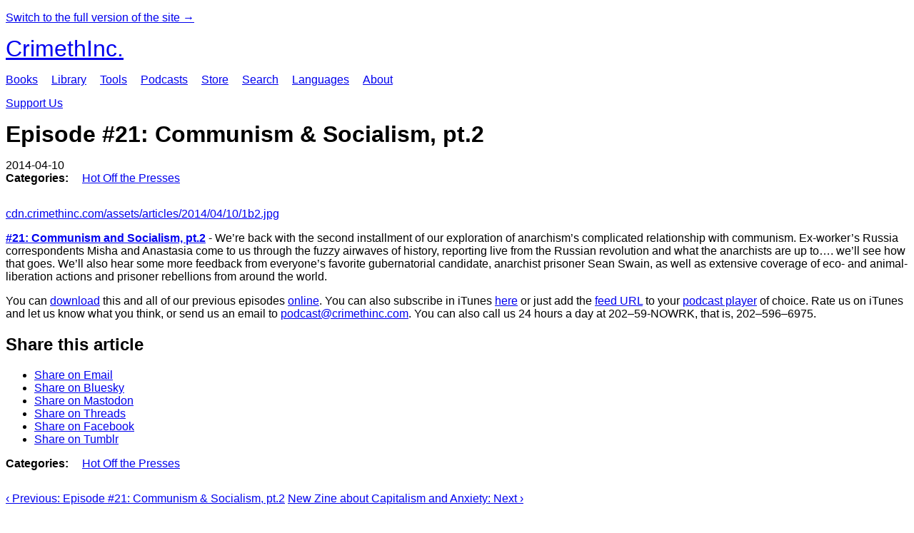

--- FILE ---
content_type: text/html; charset=utf-8
request_url: https://lite.crimethinc.com/2014/04/10/episode-21-communism-socialism-pt2
body_size: 7405
content:
<!DOCTYPE html>
<html dir="ltr" lang="en" class="lite-mode" prefix="og: http://ogp.me/ns#">
  <head>
    
  <!--
    ********************************************************************************************************
    I support your decision, I believe in change and hope you find just what it is that you are looking for.
    ********************************************************************************************************
  -->

<title>CrimethInc. : Episode #21: Communism &amp;amp; Socialism, pt.2</title>
<meta charset="utf-8">
<meta http-equiv="X-UA-Compatible" content="IE=edge">
<meta name="viewport" content="width=device-width, initial-scale=1, shrink-to-fit=no">

<link rel="pgpkey" type="application/pgp-keys" href="/key.pub">

<meta name="csrf-param" content="authenticity_token" />
<meta name="csrf-token" content="rPhrMoaYyKooGO5KDoW7LRQAKrJtfCAENBAOH99mdJJcYm3b6aCBfaIhupBdrSHH4IZXwEaMp3MCEO3AY1U9_Q" />

<!-- Search engines should use our meta tags for link previews -->
<meta name="robots" content="noydir">
<meta name="robots" content="noodp">

<!-- Chrome, Firefox OS and Opera -->
<meta name="theme-color" content="#000000">
<!-- Safari -->
<meta name="apple-mobile-web-app-status-bar-style" content="black">

<!-- General meta tags -->
<meta name="robots" content="index,follow">
<meta name="application-name" content="CrimethInc. : Episode #21: Communism &amp;amp; Socialism, pt.2">
<meta name="description" content="#21: Communism and Socialism, pt.2 - We’re back with the second installment of our exploration of anarchism’s complicated relationship with communism. Ex-worker’s Russia correspondents Misha and An...">
<meta name="generator" content="CrimethInc. Internet Rube Goldberg Machine 3000">
<meta name="author" content="CrimethInc. Ex-Workers Collective">

<!-- Google Site Verification for WebMaster tools -->
<!-- <meta name="google-site-verification" content="" /> -->

<!-- Social media support: Twitter Cards and Facebook (Open Graph) -->
<meta name="twitter:dnt" content="on">
<meta name="twitter:card" content="summary_large_image">
<meta name="twitter:site" content="@crimethinc">
<meta name="twitter:site:id" content="14884161">
<meta name="twitter:creator" content="@crimethinc">
<meta name="twitter:creator:id" content="14884161">
<meta name="twitter:url" content="https://lite.crimethinc.com/2014/04/10/episode-21-communism-socialism-pt2" property="og:url">
<meta name="twitter:title" content="Episode #21: Communism &amp; Socialism, pt.2" property="og:title">
<meta name="twitter:description" content="#21: Communism and Socialism, pt.2 - We’re back with the second installment of our exploration of anarchism’s complicated relationship with communism. Ex-worker’s Russia correspondents Misha and An..." property="og:description">
<meta name="twitter:image" content="https://cdn.crimethinc.com/assets/articles/2014/04/10/1b2.jpg" property="og:image">
<meta property="og:site_name" content="CrimethInc.">
<meta property="og:type" content="article">

<!-- Feeds: RSS/Atom and JSON Feed -->
  <link rel="alternate" type="application/atom+xml" title="CrimethInc. : Episode #21: Communism &amp;amp; Socialism, pt.2" href="https://lite.crimethinc.com/feed" />
  <link rel="alternate" type="application/json" title="CrimethInc. : Episode #21: Communism &amp;amp; Socialism, pt.2" href="https://lite.crimethinc.com/feed.json" />

<!-- Canonical URLs -->

<!-- BIO -->
<link rel="me" href="mailto:help@crimethinc.com">
<link rel="author" href="/about" title="About CrimethInc.">

<!-- Site search -->
<link rel="search" type="application/opensearchdescription+xml" href="https://crimethinc.com/opensearch.xml" title="CrimethInc.">

<!-- Sitemap -->
<link rel="home" href="https://crimethinc.com">
<link rel="index" href="https://crimethinc.com/sitemap">

<!-- Browser hints -->
<link rel="dns-prefetch" href="https://assets.crimethinc.com">
<link rel="dns-prefetch" href="https://cdn.crimethinc.com">


  <!-- Fav and touch icons -->
  <link rel="shortcut icon" href="/favicon.ico" type="image/x-icon">
  <link rel="apple-touch-icon icon" href="/apple-touch-icon-lite.png" sizes="180x180" type="image/png">

<!-- CSS -->


<style>

</style>

<!-- Lite Mode Styles -->
<style>
  body {
    font-family: system, -apple-system, BlinkMacSystemFont, ‘Segoe UI’, Roboto, Oxygen, Ubuntu, Cantarell, ‘Open Sans’, ‘Helvetica Neue’, sans-serif;
  }

  .header-logo {
    display: block;
    margin-bottom: 1rem;
    font-size: 2rem;
  }

  body img {
    display: none;
  }

  body#podcast .subscribe a.u-url {
    display: block;
  }

  body#tools .tool {
    margin-top: 1rem;
    border-top: 1px solid #ddd;
    padding-top: 1rem;
  }

  body#tools .tool .tool-front > a {
    display: none;
  }

  body#tools .tool > header {
    display: none;
  }

  body#tools .row#extra {
    border-top: 1px solid #ddd;
  }

  .site-header {
    margin-bottom: 15px;
  }

  .site-header nav {
    margin-bottom: 15px;
  }

  ul.primary-navigation, ul.pagination {
    display: inline-block;
    margin: 0;
  }

  ul.primary-navigation li, ul.pagination li {
    display: inline;
  }

  ul.primary-navigation {
    padding: 0;
  }

  ul.primary-navigation li + li {
    padding-left: 15px;
  }

  ul.pagination {
    padding: 15px 0 0;
  }

  .secondary-navigation form {
    margin-bottom: 15px;
  }

  .secondary-navigation .simple-field {
    border-radius: 0;
    font-weight: normal;
    font-weight: 100;
    font-size: 1rem;
    padding: 10px;
    width: 66%;
    text-transform: uppercase;
    border: 1px solid #ddd;
  }

  input[type="text"],
  input[type="search"],
  input[type="email"] {
    border-radius: 0;
    font-weight: normal;
    font-weight: 100;
    font-size: 1rem;
    padding: 10px;
    width: 66%;
    text-transform: uppercase;
    border: 1px solid #ddd;
  }

  input[type="email"],
  #mce-MMERGE3 {
    margin-bottom: 10px;
  }

  input[type="number"],
  select {
    border-radius: 0;
    font-weight: normal;
    font-size: 1rem;
    padding: 5px;
    border: 1px solid #ddd;
  }

  .actions button,
  button[type="submit"],
  input[name="commit"] {
    font-size: .86rem;
    padding: 5px;
  }

  .h-entry {
    border-bottom: 1px solid #ddd;
  }

  .h-entry .categories ul {
    display: inline-block;
    margin-top: 0;
    list-style: none;
    padding-left: 15px;
  }

  .visually-hidden,
  .sr-only {
    position: absolute;
    width: 1px;
    height: 1px;
    padding: 0;
    margin: -1px;
    overflow: hidden;
    clip: rect(0, 0, 0, 0);
    border: 0;
  }

  .screen-reader-only {
    display: none;
  }

  .p-x-title {
    margin: .5em 0;
    font-size: 2em;
  }

  .p-x-subtitle {
    margin-top: 0;
    font-size: 1.25em;
  }

  img[src*="start-header"] {
    display: none;
  }
</style>




    

  </head>

  <body id="article">
    
    
    <header class="site-header" id="header">
    <p><a href="https://crimethinc.com/2014/04/10/episode-21-communism-socialism-pt2">Switch to the full version of the site →</a></p>

  <span class="header-logo"><a href="/">CrimethInc.</a></span>

  <nav>
    <ul class="primary-navigation">
      <li class="nav-link"><a href="/books">Books</a></li>
      <li class="nav-link"><a href="/library">Library</a></li>
      <li class="nav-link"><a href="/tools">Tools</a></li>
      <li class="nav-link"><a href="/podcasts">Podcasts</a></li>
      <li class="nav-link"><a href="/store">Store</a></li>
      <li class="nav-link"><a href="/search">Search</a></li>
      <li class="nav-link"><a href="/languages">Languages</a></li>
      <li class="nav-link"><a href="/about">About</a></li>
    </ul>

  </nav>

  <a class="button" href="/support">Support Us</a>
</header>



    <main>
      

  <article id="article--episode-21-communism-socialism-pt2" class="h-entry" data-id="320" data-published-at="1769102414">
    <header>
      

      <div class="meta">
        <div class="p-name ">
  

    <h1 class="p-x-title" id="episode-21-communism-socialism-pt2">
      Episode #21: Communism & Socialism, pt.2
    </h1>


  
</div>

        

<time class="dt-published" datetime="2014-04-10">
    2014-04-10
</time>


          <div class="categories">
    <b class="badge">Categories:</b>

    <ul>
        <li><img class="icon-image" src="/assets/library/tags-5937defc0b5300a28e526975987497758ed02ac77cb9ec9ce47af63b04d525cd.png" /></li>
        <li><a rel="tag" class="p-category" href="/categories/hot-off-the-presses">Hot Off the Presses</a></li>
    </ul>
  </div>

        
      </div>

        <p><a href="https://cdn.crimethinc.com/assets/articles/2014/04/10/1b2.jpg" class="">
  cdn.crimethinc.com/assets/articles/2014/04/10/1b2.jpg
</a></p>


    </header>

    <div class="e-content">
      <p><strong><a href="https://crimethinc.com/podcasts/the-ex-worker/episodes/21">#21: Communism and Socialism, pt.2</a></strong> - We’re back with the second installment of our exploration of anarchism’s complicated relationship with communism. Ex-worker’s Russia correspondents Misha and Anastasia come to us through the fuzzy airwaves of history, reporting live from the Russian revolution and what the anarchists are up to…. we’ll see how that goes. We’ll also hear some more feedback from everyone’s favorite gubernatorial candidate, anarchist prisoner Sean Swain, as well as extensive coverage of eco- and animal-liberation actions and prisoner rebellions from around the world.</p>

<p>You can <a href="https://crimethinc.com/podcast/21">download</a> this and all of our previous episodes <a href="https://crimethinc.com/podcast/">online</a>. You can also subscribe in iTunes <a href="https://itunes.apple.com/us/podcast/the-ex-worker/id642903195">here</a> or just add the <a href="http://exworker.libsyn.com/rss">feed URL</a> to your <a href="http://en.wikipedia.org/wiki/List_of_podcatchers">podcast player</a> of choice. Rate us on iTunes and let us know what you think, or send us an email to <a href="mailto:podcast@crimethinc.com">podcast@crimethinc.com</a>. You can also call us 24 hours a day at 202–59-NOWRK, that is, 202–596–6975.</p>



      
    </div>

    <footer>
        <div class="social">
    <h2 class="share-btns-heading">Share this article</h2>

    <ul class="social-links"><li class="social-link"><a class="link-domain-email" target="_blank" rel="noopener" href="mailto:?subject=CrimethInc.— Episode #21: Communism &amp; Socialism, pt.2&amp;body=Episode #21: Communism &amp; Socialism, pt.2 https%3A%2F%2Flite.crimethinc.com%2F2014%2F04%2F10%2Fepisode-21-communism-socialism-pt2">Share on Email</a></li><li class="social-link"><a class="link-domain-bluesky" target="_blank" rel="noopener" href="https://bsky.app/intent/compose?text=Episode #21: Communism &amp; Socialism, pt.2 https%3A%2F%2Flite.crimethinc.com%2F2014%2F04%2F10%2Fepisode-21-communism-socialism-pt2 — @crimethinc.com ">Share on Bluesky</a></li><li class="social-link"><a class="link-domain-mastodon" target="_blank" rel="noopener" href="http://mastodon.social/share?text=Episode #21: Communism &amp; Socialism, pt.2 https%3A%2F%2Flite.crimethinc.com%2F2014%2F04%2F10%2Fepisode-21-communism-socialism-pt2">Share on Mastodon</a></li><li class="social-link"><a class="link-domain-threads" target="_blank" rel="noopener" href="https://threads.net/intent/post?text=Episode #21: Communism &amp; Socialism, pt.2 https%3A%2F%2Flite.crimethinc.com%2F2014%2F04%2F10%2Fepisode-21-communism-socialism-pt2 — @crimethincredux">Share on Threads</a></li><li class="social-link"><a class="link-domain-facebook" target="_blank" rel="noopener" href="https://www.facebook.com/sharer?u=https%3A%2F%2Flite.crimethinc.com%2F2014%2F04%2F10%2Fepisode-21-communism-socialism-pt2">Share on Facebook</a></li><li class="social-link"><a class="link-domain-tumblr" target="_blank" rel="noopener" href="http://tumblr.com/widgets/share/tool?canonicalUrl=https://lite.crimethinc.com/2014/04/10/episode-21-communism-socialism-pt2&amp;amp;caption=Episode%20%2321%3A%20Communism%20%26%20Socialism%2C%20pt.2&amp;amp;content=https://cdn.crimethinc.com/assets/articles/2014/04/10/1b2.jpg">Share on Tumblr</a></li></ul>
  </div>

        <div class="categories">
    <b class="badge">Categories:</b>

    <ul>
        <li><img class="icon-image" src="/assets/library/tags-5937defc0b5300a28e526975987497758ed02ac77cb9ec9ce47af63b04d525cd.png" /></li>
        <li><a rel="tag" class="p-category" href="/categories/hot-off-the-presses">Hot Off the Presses</a></li>
    </ul>
  </div>

      

      <div>
        <ul class="pagination">
            <li class="page">
              <a href="/2014/04/10/episode-21-communism-socialism-pt2">&lsaquo; Previous: Episode #21: Communism & Socialism, pt.2</a>
            </li>

            <li class="page">
              <a href="/2014/04/14/new-zine-about-capitalism-and-anxiety">New Zine about Capitalism and Anxiety: Next &rsaquo;</a>
            </li>
        </ul>
      </div>
    </footer>

      <div class="related-articles">
    <h1 class="related-articles-heading">Related Articles</h1>

      <div class="related-articles-category">
        <h2 class="related-articles-category-heading"><a href="/categories/hot-off-the-presses">Hot Off the Presses</a></h2>

        <div class="row">

              <div class="related-article column column-one-third">


            <header class="article-titles">
              <h2 class="p-x-title"><a href="/2023/06/12/gender-subversion-today-a-reprint-and-a-remix-of-our-classic-poster"><p>Gender Subversion Today: A Reprint and a Remix of Our Classic Poster</p>
</a></h2>

            </header>
            </div>

              <div class="related-article column column-one-third">


            <header class="article-titles">
              <h2 class="p-x-title"><a href="/2017/08/09/new-sticker-and-poster-design-immigrants-welcome"><p>New Sticker: Immigrants Welcome</p>
</a></h2>

                <h3 class="p-x-subtitle"><a href="/2017/08/09/new-sticker-and-poster-design-immigrants-welcome"><p>The Border Is Not a Wall—It’s a System of Control</p>
</a></h3>
            </header>
            </div>

              <div class="related-article column column-one-third third-related-article">


            <header class="article-titles">
              <h2 class="p-x-title"><a href="/2017/08/03/our-new-books-are-available-no-wall-they-can-build-from-democracy-to-freedom"><p>Our New Books Are Available!</p>
</a></h2>

                <h3 class="p-x-subtitle"><a href="/2017/08/03/our-new-books-are-available-no-wall-they-can-build-from-democracy-to-freedom"><p>No Wall They Can Build &amp; From Democracy to Freedom</p>
</a></h3>
            </header>
            </div>
          </div>
        </div>

    </div>
  </div><!-- .related-articles -->

</article>

    </main>

    <footer id="site-footer">
  <div class="footer-sections">
    <nav class="footer-section footer-section-nav">
  <div class="footer-section-container">

    <h1>Site Map</h1>

    <dl>
      <dt class="nav-label nav-label-articles">
        <a href="/library">Articles</a>
        <b><a href="/feed">RSS</a></b>
      </dt>
      <dd>
          <a href="/categories/arts">Arts</a>
          <a href="/categories/adventure">Adventure</a>
          <a href="/categories/analysis">Analysis</a>
          <a href="/categories/current-events">Current Events</a>
          <a href="/categories/history">History</a>
          <a href="/categories/how-to">How To</a>
          <a href="/categories/news">News</a>
          <a href="/categories/technology">Technology</a>
      </dd>

      <dt class="nav-label nav-label-articles">
        <a href="/tools">Tools</a>
      </dt>
      <dd>
          <a href="/zines">Zines</a>
          <a href="/journals">Journals</a>
          <a href="/posters">Posters</a>
          <a href="/stickers">Stickers</a>
          <a href="/videos">Videos</a>
          <a href="/music">Music</a>
          <a href="/logos">Logos</a>
          <a href="/tce">To Change Everything</a>
          <a href="/steal-something-from-work-day">Steal Something from Work Day</a>
      </dd>

      <dt class="nav-label nav-label-books"><a href="/books">Books</a></dt>
      <dd>
          <a href="/books/from-democracy-to-freedom">From Democracy to Freedom</a>
          <a href="/books/contradictionary">Contradictionary</a>
          <a href="/books/work">Work</a>
          <a href="/books/expect-resistance">Expect Resistance</a>
          <a href="/books/recipes-for-disaster">Recipes for Disaster</a>
          <a href="/books/days-of-war-nights-of-love">Days of War Nights of Love</a>
          <a href="/books/no-wall-they-can-build">No Wall They Can Build</a>
          <a href="/books/off-the-map">Off the Map</a>
      </dd>

      <dt class="nav-label nav-label-podcast">
        <a href="/podcasts">Podcast</a>
        <b><a href="/podcast/feed">RSS</a></b>
      </dt>
      <dd>
          <a href="/podcasts/the-ex-worker">The Ex-Worker</a>
          <a href="/podcasts/no-wall-they-can-build">No Wall They can Build</a>
          <a href="/podcasts/the-hotwire">The Hotwire</a>
      </dd>

      <dt class="nav-label nav-label-store"><a href="/store">Store</a></dt>
      <dd>
        <a href="/store">Books, Posters, Stickers, and more…</a>
      </dd>

      <dt class="nav-label nav-label-languages" id="languages"><a href="/languages">Languages</a></dt>
      <dd>
          <a href="/languages/english">English</a>
          <a href="/languages/espa%C3%B1ol">Español</a>
          <a href="/languages/italiano">Italiano</a>
          <a href="/languages/deutsch">Deutsch</a>
          <a href="/languages/fran%C3%A7ais">Français</a>
          <a href="/languages/portugu%C3%AAs-brasileiro">Português Brasileiro</a>
          <a href="/languages/%D1%80%D1%83%D1%81%D1%81%D0%BA%D0%B8%D0%B9">Русский</a>
          <a href="/languages/polski">Polski</a>
          <a href="/languages/suomi">Suomi</a>
          <a href="/languages/%CE%B5%CE%BB%CE%BB%CE%B7%CE%BD%CE%B9%CE%BA%CE%AC">Ελληνικά</a>
          <a href="/languages/%D0%B1%D1%8A%D0%BB%D0%B3%D0%B0%D1%80%D1%81%D0%BA%D0%B8">Български</a>
          <a href="/languages/%E6%97%A5%E6%9C%AC%E8%AA%9E">日本語</a>
          <a href="/languages/bahasa-indonesia">Bahasa Indonesia</a>
          <a href="/languages/%E4%B8%AD%E6%96%87">中文</a>
          <a href="/languages/%C4%8De%C5%A1tina">čeština</a>
          <a href="/languages/magyar">Magyar</a>
          <a href="/languages/%D9%81%D8%A7%D8%B1%D8%B3%DB%8C">فارسی</a>
          <a href="/languages/t%C3%BCrk%C3%A7e">Türkçe</a>
          <a href="/languages/nederlands">Nederlands</a>
          <a href="/languages/euskara">Euskara</a>
          <a href="/languages/srpskohrvatski">Srpskohrvatski</a>
          <a href="/languages/%ED%95%9C%EA%B5%AD%EC%96%B4">한국어</a>
          <a href="/languages/rom%C3%A2n%C4%83">Română</a>
          <a href="/languages/%E0%A6%AC%E0%A6%BE%E0%A6%82%E0%A6%B2%E0%A6%BE">বাংলা</a>
          <a href="/languages/svenska">Svenska</a>
          <a href="/languages/%D8%A7%D9%8E%D9%84%D9%92%D8%B9%D9%8E%D8%B1%D9%8E%D8%A8%D9%90%D9%8A%D9%8E%D9%91%D8%A9%D9%8F%E2%80%8E">اَلْعَرَبِيَّةُ‎</a>
          <a href="/languages/dansk">Dansk</a>
          <a href="/languages/%D7%A2%D6%B4%D7%91%D6%B0%D7%A8%D6%B4%D7%99%D7%AA">עִבְרִית</a>
          <a href="/languages/%E0%B8%A0%E0%B8%B2%E0%B8%A9%E0%B8%B2%E0%B9%84%E0%B8%97%E0%B8%A2">ภาษาไทย</a>
          <a href="/languages/%D1%83%D0%BA%D1%80%D0%B0%D1%97%D0%BD%D1%81%D1%8C%D0%BA%D0%B0-%D0%BC%D0%BE%D0%B2%D0%B0">українська мова</a>
          <a href="/languages/ti%E1%BA%BFng-vi%E1%BB%87t">Tiếng Việt</a>
          <a href="/languages/catal%C3%A0">Català</a>
          <a href="/languages/%DE%8B%DE%A8%DE%88%DE%AC%DE%80%DE%A8">ދިވެހި</a>
          <a href="/languages/gallego">Gallego</a>
          <a href="/languages/kurmanc%C3%AE">Kurmancî</a>
          <a href="/languages/norsk">Norsk</a>
          <a href="/languages/%E1%9C%8F%E1%9C%92%E1%9C%83%E1%9C%85%E1%9C%94-%E1%9C%86%E1%9C%84%E1%9C%8E%E1%9C%93%E1%9C%84%E1%9C%94">ᜏᜒᜃᜅ᜔ ᜆᜄᜎᜓᜄ᜔</a>
      </dd>
    </dl>
  </div>
</nav>

    <div class="footer-section footer-section-about">
  <div class="footer-section-container">

    <div class="about-us">
      <h1 class="about-us-heading">About CrimethInc.</h1>

      <div class="about-us-description">
        <p>CrimethInc. is a rebel alliance—a decentralized network pledged to anonymous collective action—a breakout from the prisons of our age. We strive to reinvent our lives and our world according to the principles of self-determination and mutual aid.</p>

<p>We believe that you should be free to dispose of your limitless potential on your own terms: that no government, market, or ideology should be able to dictate what your life can be. If you agree, <em>let’s do something about it.</em></p>

      </div>

      <p class="about-us-link">
        <a href="/about">More about CrimethInc. →</a>
      </p>
    </div>

    <div class="first-time">
      <div class="first-time-description">
        <p>Is this your first time hearing about CrimethInc.?</p>

      </div>

      <p class="first-time-link">
        <a href="/start">Start here. →</a>
      </p>
    </div>

    <!--
    <div class="support-site">
      <a class="support-site button" href="/support">Support this site</a>
    </div>
    -->

  </div>
</div>

    <div class="footer-section footer-section-contact">
  <div class="footer-section-container">

    <div id="subscribe" class="newsletter-signup">
  <div id="mc_embed_signup"><!-- Begin MailChimp Signup Form -->

    <h1 class="newsletter-signup-label">Email updates</h1>
    <div class="newsletter-signup-description"><p>Sign up here to receive regular email updates. <em>(Processed by Mailchimp.)</em></p>
</div>

    <form id="mc-embedded-subscribe-form" class="newsletter-signup-form validate" action="//crimethinc.us2.list-manage.com/subscribe/post?u=cb48383602b7373f496e9ba33&amp;amp;id=344714b249" accept-charset="UTF-8" method="post"><input type="hidden" name="authenticity_token" value="jPLkIBtSH3Oj8RY_7HiI2EGQTGN8AN1s4g2JMYJ6jj1O8E21nGSMUzD_pLdDvlFCRJ7_snT__9U4f2md8NZBXQ" autocomplete="off" />
        <div class="mc-field-group">
          <label class="screen-reader-only form-label" for="mce-EMAIL">What’s your email address?</label>
          <input name="EMAIL" id="mce-EMAIL" placeholder="What’s your email address?" class="simple-field" type="email" />
        </div>

        <div class="mc-field-group">
          <label class="screen-reader-only form-label" for="mce-MMERGE3">You want a lot of emails? Or a little?</label>

          <select name="MMERGE3" class="required" id="mce-MMERGE3">
            <option value="Every little thing. (Many emails)">Every little thing. (Many emails)</option>
            <option value="Just the big stuff! (Fewer emails)">Just the big stuff! (Fewer emails)</option>
          </select>
        </div>

        <div id="mce-responses" class="clear screen-reader-only">
          <div class="response" id="mce-error-response">  </div>
          <div class="response" id="mce-success-response"></div>
        </div>

        <button name="subscribe" type="submit" id="mc-embedded-subscribe">Sign up</button>

        <!-- real people should not fill this in and expect good things - do not remove this or risk form bot signups-->
        <div id="a-thing-with-an-id" style="position: absolute; left: -5000px;" aria-hidden="true"><input type="text" name="b_cb48383602b7373f496e9ba33_344714b249" tabindex="-1" value="" autocomplete="off"></div>
</form>
  </div><!--End mc_embed_signup-->
</div><!-- #subscribe.newsletter-signup -->

    <div id="social" class="social">
  <h1>Find us elsewhere</h1>
  <p>Keep up with our activities on the following additional platforms.</p>


  <ul class="social-links">
      <li class="social-link">
        <a class="link-name-crimethinc-on-mastodon link-domain-todon" target="_blank" rel="me noopener" href="https://todon.eu/@CrimethInc">CrimethInc. on Mastodon</a>
      </li>
      <li class="social-link">
        <a class="link-name-crimethinc-on-facebook link-domain-facebook" target="_blank" rel="me noopener" href="https://facebook.com/To-Change-Everything-103734818122357">Crimethinc. on Facebook</a>
      </li>
      <li class="social-link">
        <a class="link-name-crimethinc-on-instagram link-domain-instagram" target="_blank" rel="me noopener" href="https://instagram.com/crimethincredux">Crimethinc. on Instagram</a>
      </li>
      <li class="social-link">
        <a class="link-name-crimethinc-on-bluesky link-domain-bsky" target="_blank" rel="me noopener" href="https://bsky.app/profile/crimethinc.com">Crimethinc. on Bluesky</a>
      </li>
      <li class="social-link">
        <a class="link-name-crimethinc-on-github link-domain-github" target="_blank" rel="me noopener" href="https://github.com/crimethinc">CrimethInc. on Github</a>
      </li>
      <li class="social-link">
        <a class="link-name-crimethinc-on-tumblr link-domain-tumblr" target="_blank" rel="me noopener" href="https://crimethinc.tumblr.com">CrimethInc. on Tumblr</a>
      </li>
      <li class="social-link">
        <a class="link-name-crimethinc-on-bandcamp link-domain-bandcamp" target="_blank" rel="me noopener" href="https://crimethinc.bandcamp.com">CrimethInc. on Bandcamp</a>
      </li>
      <li class="social-link">
        <a class="link-name-crimethinc-on-telegram link-domain-telegram" target="_blank" rel="me noopener" href="https://t.me/ExWorkers">CrimethInc. on Telegram</a>
      </li>
      <li class="social-link">
        <a class="link-name-crimethinc-on-tiktok link-domain-tiktok" target="_blank" rel="me noopener" href="https://tiktok.com/@crimethinc">Crimethinc. on TikTok</a>
      </li>
      <li class="social-link">
        <a class="link-name-crimethinc-on-peertube link-domain-kolektiva" target="_blank" rel="me noopener" href="https://kolektiva.media/a/crimethinc">CrimethInc. on Peertube</a>
      </li>
      <li class="social-link">
        <a class="link-name-crimethinc-on-youtube link-domain-youtube" target="_blank" rel="me noopener" href="https://youtube.com/@crimethincexworkerscollective">CrimethInc. on YouTube</a>
      </li>
      <li class="social-link">
        <a class="link-name-crimethinc-on-reddit link-domain-reddit" target="_blank" rel="me noopener" href="https://reddit.com/r/CrimethInc">CrimethInc. on Reddit</a>
      </li>
      <li class="social-link">
        <a class="link-name-crimethinccom-articles-rss-feed link-domain-crimethinc" target="_blank" rel="me noopener" href="https://crimethinc.com/feed">CrimethInc.com Articles RSS feed</a>
      </li>
  </ul>

  <form class="article-archives-search-form" action="/search" accept-charset="UTF-8" method="get">
  <label class="screen-reader-only" for="q">Search Archives…</label>
  <input type="search" name="q" id="q" placeholder="Search Archives…" class="simple-field" autocomplete="off" />
</form>
</div>


  </div>
</div>

  </div>


  <div rel="license" class="license">
    <p>Mobilis in mobili</p>
  </div>
</footer>

  </body>
</html>
